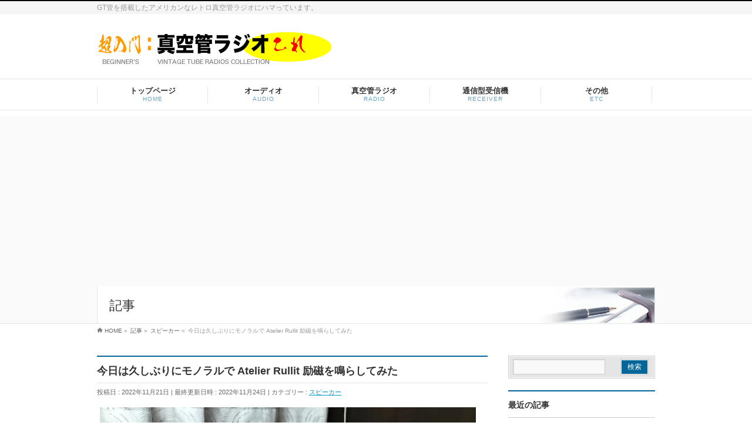

--- FILE ---
content_type: text/html; charset=UTF-8
request_url: https://radio.erx.jp/%E4%BB%8A%E6%97%A5%E3%81%AF%E4%B9%85%E3%81%97%E3%81%B6%E3%82%8A%E3%81%AB%E3%83%A2%E3%83%8E%E3%83%A9%E3%83%AB%E3%81%A7-atelier-rullit-%E5%8A%B1%E7%A3%81%E3%82%92%E9%B3%B4%E3%82%89%E3%81%97%E3%81%A6/
body_size: 76987
content:
<!DOCTYPE html>
<!--[if IE]>
<meta http-equiv="X-UA-Compatible" content="IE=Edge">
<![endif]-->
<html xmlns:fb="http://ogp.me/ns/fb#" lang="ja">
<head>
<meta charset="UTF-8" />
<title>今日は久しぶりにモノラルで Atelier Rullit 励磁を鳴らしてみた | 超入門：真空管ラジオこれ</title>
<link rel="start" href="https://radio.erx.jp" title="HOME" />

<meta id="viewport" name="viewport" content="width=device-width, initial-scale=1">
<meta name='robots' content='max-image-preview:large' />
<link rel='dns-prefetch' href='//html5shiv.googlecode.com' />
<link rel='dns-prefetch' href='//stats.wp.com' />
<link rel='dns-prefetch' href='//maxcdn.bootstrapcdn.com' />
<link rel='dns-prefetch' href='//fonts.googleapis.com' />
<link rel='preconnect' href='//c0.wp.com' />
<link rel='preconnect' href='//i0.wp.com' />
<link rel="alternate" type="application/rss+xml" title="超入門：真空管ラジオこれ &raquo; フィード" href="https://radio.erx.jp/feed/" />
<link rel="alternate" type="application/rss+xml" title="超入門：真空管ラジオこれ &raquo; コメントフィード" href="https://radio.erx.jp/comments/feed/" />
<link rel="alternate" type="application/rss+xml" title="超入門：真空管ラジオこれ &raquo; 今日は久しぶりにモノラルで Atelier Rullit 励磁を鳴らしてみた のコメントのフィード" href="https://radio.erx.jp/%e4%bb%8a%e6%97%a5%e3%81%af%e4%b9%85%e3%81%97%e3%81%b6%e3%82%8a%e3%81%ab%e3%83%a2%e3%83%8e%e3%83%a9%e3%83%ab%e3%81%a7-atelier-rullit-%e5%8a%b1%e7%a3%81%e3%82%92%e9%b3%b4%e3%82%89%e3%81%97%e3%81%a6/feed/" />
<link rel="alternate" title="oEmbed (JSON)" type="application/json+oembed" href="https://radio.erx.jp/wp-json/oembed/1.0/embed?url=https%3A%2F%2Fradio.erx.jp%2F%25e4%25bb%258a%25e6%2597%25a5%25e3%2581%25af%25e4%25b9%2585%25e3%2581%2597%25e3%2581%25b6%25e3%2582%258a%25e3%2581%25ab%25e3%2583%25a2%25e3%2583%258e%25e3%2583%25a9%25e3%2583%25ab%25e3%2581%25a7-atelier-rullit-%25e5%258a%25b1%25e7%25a3%2581%25e3%2582%2592%25e9%25b3%25b4%25e3%2582%2589%25e3%2581%2597%25e3%2581%25a6%2F" />
<link rel="alternate" title="oEmbed (XML)" type="text/xml+oembed" href="https://radio.erx.jp/wp-json/oembed/1.0/embed?url=https%3A%2F%2Fradio.erx.jp%2F%25e4%25bb%258a%25e6%2597%25a5%25e3%2581%25af%25e4%25b9%2585%25e3%2581%2597%25e3%2581%25b6%25e3%2582%258a%25e3%2581%25ab%25e3%2583%25a2%25e3%2583%258e%25e3%2583%25a9%25e3%2583%25ab%25e3%2581%25a7-atelier-rullit-%25e5%258a%25b1%25e7%25a3%2581%25e3%2582%2592%25e9%25b3%25b4%25e3%2582%2589%25e3%2581%2597%25e3%2581%25a6%2F&#038;format=xml" />
<meta name="description" content="今日は久しぶりにモノラルで Atelier Rullit 励磁を鳴らしてみた。って言っても、バランスを最大右にしただけだけど。初めは違和感もあったが、直ぐに慣れて…以前のモノラル派時代の感覚が戻り、なんか懐かしい感じがする。まとめステレオに慣れた耳だと今更モノラルは無理かなって思ってたけど…モノラルにはモノラルの良さがあって…全然イケてます！ってか、最高です。それでは、また〜♡" />
<style type="text/css">.keyColorBG,.keyColorBGh:hover{background-color: #006699;}.keyColorCl,.keyColorClh:hover{color: #006699;}.keyColorBd,.keyColorBdh:hover{border-color: #006699;}</style>
<style id='wp-img-auto-sizes-contain-inline-css' type='text/css'>
img:is([sizes=auto i],[sizes^="auto," i]){contain-intrinsic-size:3000px 1500px}
/*# sourceURL=wp-img-auto-sizes-contain-inline-css */
</style>
<style id='wp-emoji-styles-inline-css' type='text/css'>

	img.wp-smiley, img.emoji {
		display: inline !important;
		border: none !important;
		box-shadow: none !important;
		height: 1em !important;
		width: 1em !important;
		margin: 0 0.07em !important;
		vertical-align: -0.1em !important;
		background: none !important;
		padding: 0 !important;
	}
/*# sourceURL=wp-emoji-styles-inline-css */
</style>
<style id='wp-block-library-inline-css' type='text/css'>
:root{--wp-block-synced-color:#7a00df;--wp-block-synced-color--rgb:122,0,223;--wp-bound-block-color:var(--wp-block-synced-color);--wp-editor-canvas-background:#ddd;--wp-admin-theme-color:#007cba;--wp-admin-theme-color--rgb:0,124,186;--wp-admin-theme-color-darker-10:#006ba1;--wp-admin-theme-color-darker-10--rgb:0,107,160.5;--wp-admin-theme-color-darker-20:#005a87;--wp-admin-theme-color-darker-20--rgb:0,90,135;--wp-admin-border-width-focus:2px}@media (min-resolution:192dpi){:root{--wp-admin-border-width-focus:1.5px}}.wp-element-button{cursor:pointer}:root .has-very-light-gray-background-color{background-color:#eee}:root .has-very-dark-gray-background-color{background-color:#313131}:root .has-very-light-gray-color{color:#eee}:root .has-very-dark-gray-color{color:#313131}:root .has-vivid-green-cyan-to-vivid-cyan-blue-gradient-background{background:linear-gradient(135deg,#00d084,#0693e3)}:root .has-purple-crush-gradient-background{background:linear-gradient(135deg,#34e2e4,#4721fb 50%,#ab1dfe)}:root .has-hazy-dawn-gradient-background{background:linear-gradient(135deg,#faaca8,#dad0ec)}:root .has-subdued-olive-gradient-background{background:linear-gradient(135deg,#fafae1,#67a671)}:root .has-atomic-cream-gradient-background{background:linear-gradient(135deg,#fdd79a,#004a59)}:root .has-nightshade-gradient-background{background:linear-gradient(135deg,#330968,#31cdcf)}:root .has-midnight-gradient-background{background:linear-gradient(135deg,#020381,#2874fc)}:root{--wp--preset--font-size--normal:16px;--wp--preset--font-size--huge:42px}.has-regular-font-size{font-size:1em}.has-larger-font-size{font-size:2.625em}.has-normal-font-size{font-size:var(--wp--preset--font-size--normal)}.has-huge-font-size{font-size:var(--wp--preset--font-size--huge)}.has-text-align-center{text-align:center}.has-text-align-left{text-align:left}.has-text-align-right{text-align:right}.has-fit-text{white-space:nowrap!important}#end-resizable-editor-section{display:none}.aligncenter{clear:both}.items-justified-left{justify-content:flex-start}.items-justified-center{justify-content:center}.items-justified-right{justify-content:flex-end}.items-justified-space-between{justify-content:space-between}.screen-reader-text{border:0;clip-path:inset(50%);height:1px;margin:-1px;overflow:hidden;padding:0;position:absolute;width:1px;word-wrap:normal!important}.screen-reader-text:focus{background-color:#ddd;clip-path:none;color:#444;display:block;font-size:1em;height:auto;left:5px;line-height:normal;padding:15px 23px 14px;text-decoration:none;top:5px;width:auto;z-index:100000}html :where(.has-border-color){border-style:solid}html :where([style*=border-top-color]){border-top-style:solid}html :where([style*=border-right-color]){border-right-style:solid}html :where([style*=border-bottom-color]){border-bottom-style:solid}html :where([style*=border-left-color]){border-left-style:solid}html :where([style*=border-width]){border-style:solid}html :where([style*=border-top-width]){border-top-style:solid}html :where([style*=border-right-width]){border-right-style:solid}html :where([style*=border-bottom-width]){border-bottom-style:solid}html :where([style*=border-left-width]){border-left-style:solid}html :where(img[class*=wp-image-]){height:auto;max-width:100%}:where(figure){margin:0 0 1em}html :where(.is-position-sticky){--wp-admin--admin-bar--position-offset:var(--wp-admin--admin-bar--height,0px)}@media screen and (max-width:600px){html :where(.is-position-sticky){--wp-admin--admin-bar--position-offset:0px}}

/*# sourceURL=wp-block-library-inline-css */
</style><style id='global-styles-inline-css' type='text/css'>
:root{--wp--preset--aspect-ratio--square: 1;--wp--preset--aspect-ratio--4-3: 4/3;--wp--preset--aspect-ratio--3-4: 3/4;--wp--preset--aspect-ratio--3-2: 3/2;--wp--preset--aspect-ratio--2-3: 2/3;--wp--preset--aspect-ratio--16-9: 16/9;--wp--preset--aspect-ratio--9-16: 9/16;--wp--preset--color--black: #000000;--wp--preset--color--cyan-bluish-gray: #abb8c3;--wp--preset--color--white: #ffffff;--wp--preset--color--pale-pink: #f78da7;--wp--preset--color--vivid-red: #cf2e2e;--wp--preset--color--luminous-vivid-orange: #ff6900;--wp--preset--color--luminous-vivid-amber: #fcb900;--wp--preset--color--light-green-cyan: #7bdcb5;--wp--preset--color--vivid-green-cyan: #00d084;--wp--preset--color--pale-cyan-blue: #8ed1fc;--wp--preset--color--vivid-cyan-blue: #0693e3;--wp--preset--color--vivid-purple: #9b51e0;--wp--preset--gradient--vivid-cyan-blue-to-vivid-purple: linear-gradient(135deg,rgb(6,147,227) 0%,rgb(155,81,224) 100%);--wp--preset--gradient--light-green-cyan-to-vivid-green-cyan: linear-gradient(135deg,rgb(122,220,180) 0%,rgb(0,208,130) 100%);--wp--preset--gradient--luminous-vivid-amber-to-luminous-vivid-orange: linear-gradient(135deg,rgb(252,185,0) 0%,rgb(255,105,0) 100%);--wp--preset--gradient--luminous-vivid-orange-to-vivid-red: linear-gradient(135deg,rgb(255,105,0) 0%,rgb(207,46,46) 100%);--wp--preset--gradient--very-light-gray-to-cyan-bluish-gray: linear-gradient(135deg,rgb(238,238,238) 0%,rgb(169,184,195) 100%);--wp--preset--gradient--cool-to-warm-spectrum: linear-gradient(135deg,rgb(74,234,220) 0%,rgb(151,120,209) 20%,rgb(207,42,186) 40%,rgb(238,44,130) 60%,rgb(251,105,98) 80%,rgb(254,248,76) 100%);--wp--preset--gradient--blush-light-purple: linear-gradient(135deg,rgb(255,206,236) 0%,rgb(152,150,240) 100%);--wp--preset--gradient--blush-bordeaux: linear-gradient(135deg,rgb(254,205,165) 0%,rgb(254,45,45) 50%,rgb(107,0,62) 100%);--wp--preset--gradient--luminous-dusk: linear-gradient(135deg,rgb(255,203,112) 0%,rgb(199,81,192) 50%,rgb(65,88,208) 100%);--wp--preset--gradient--pale-ocean: linear-gradient(135deg,rgb(255,245,203) 0%,rgb(182,227,212) 50%,rgb(51,167,181) 100%);--wp--preset--gradient--electric-grass: linear-gradient(135deg,rgb(202,248,128) 0%,rgb(113,206,126) 100%);--wp--preset--gradient--midnight: linear-gradient(135deg,rgb(2,3,129) 0%,rgb(40,116,252) 100%);--wp--preset--font-size--small: 13px;--wp--preset--font-size--medium: 20px;--wp--preset--font-size--large: 36px;--wp--preset--font-size--x-large: 42px;--wp--preset--spacing--20: 0.44rem;--wp--preset--spacing--30: 0.67rem;--wp--preset--spacing--40: 1rem;--wp--preset--spacing--50: 1.5rem;--wp--preset--spacing--60: 2.25rem;--wp--preset--spacing--70: 3.38rem;--wp--preset--spacing--80: 5.06rem;--wp--preset--shadow--natural: 6px 6px 9px rgba(0, 0, 0, 0.2);--wp--preset--shadow--deep: 12px 12px 50px rgba(0, 0, 0, 0.4);--wp--preset--shadow--sharp: 6px 6px 0px rgba(0, 0, 0, 0.2);--wp--preset--shadow--outlined: 6px 6px 0px -3px rgb(255, 255, 255), 6px 6px rgb(0, 0, 0);--wp--preset--shadow--crisp: 6px 6px 0px rgb(0, 0, 0);}:where(.is-layout-flex){gap: 0.5em;}:where(.is-layout-grid){gap: 0.5em;}body .is-layout-flex{display: flex;}.is-layout-flex{flex-wrap: wrap;align-items: center;}.is-layout-flex > :is(*, div){margin: 0;}body .is-layout-grid{display: grid;}.is-layout-grid > :is(*, div){margin: 0;}:where(.wp-block-columns.is-layout-flex){gap: 2em;}:where(.wp-block-columns.is-layout-grid){gap: 2em;}:where(.wp-block-post-template.is-layout-flex){gap: 1.25em;}:where(.wp-block-post-template.is-layout-grid){gap: 1.25em;}.has-black-color{color: var(--wp--preset--color--black) !important;}.has-cyan-bluish-gray-color{color: var(--wp--preset--color--cyan-bluish-gray) !important;}.has-white-color{color: var(--wp--preset--color--white) !important;}.has-pale-pink-color{color: var(--wp--preset--color--pale-pink) !important;}.has-vivid-red-color{color: var(--wp--preset--color--vivid-red) !important;}.has-luminous-vivid-orange-color{color: var(--wp--preset--color--luminous-vivid-orange) !important;}.has-luminous-vivid-amber-color{color: var(--wp--preset--color--luminous-vivid-amber) !important;}.has-light-green-cyan-color{color: var(--wp--preset--color--light-green-cyan) !important;}.has-vivid-green-cyan-color{color: var(--wp--preset--color--vivid-green-cyan) !important;}.has-pale-cyan-blue-color{color: var(--wp--preset--color--pale-cyan-blue) !important;}.has-vivid-cyan-blue-color{color: var(--wp--preset--color--vivid-cyan-blue) !important;}.has-vivid-purple-color{color: var(--wp--preset--color--vivid-purple) !important;}.has-black-background-color{background-color: var(--wp--preset--color--black) !important;}.has-cyan-bluish-gray-background-color{background-color: var(--wp--preset--color--cyan-bluish-gray) !important;}.has-white-background-color{background-color: var(--wp--preset--color--white) !important;}.has-pale-pink-background-color{background-color: var(--wp--preset--color--pale-pink) !important;}.has-vivid-red-background-color{background-color: var(--wp--preset--color--vivid-red) !important;}.has-luminous-vivid-orange-background-color{background-color: var(--wp--preset--color--luminous-vivid-orange) !important;}.has-luminous-vivid-amber-background-color{background-color: var(--wp--preset--color--luminous-vivid-amber) !important;}.has-light-green-cyan-background-color{background-color: var(--wp--preset--color--light-green-cyan) !important;}.has-vivid-green-cyan-background-color{background-color: var(--wp--preset--color--vivid-green-cyan) !important;}.has-pale-cyan-blue-background-color{background-color: var(--wp--preset--color--pale-cyan-blue) !important;}.has-vivid-cyan-blue-background-color{background-color: var(--wp--preset--color--vivid-cyan-blue) !important;}.has-vivid-purple-background-color{background-color: var(--wp--preset--color--vivid-purple) !important;}.has-black-border-color{border-color: var(--wp--preset--color--black) !important;}.has-cyan-bluish-gray-border-color{border-color: var(--wp--preset--color--cyan-bluish-gray) !important;}.has-white-border-color{border-color: var(--wp--preset--color--white) !important;}.has-pale-pink-border-color{border-color: var(--wp--preset--color--pale-pink) !important;}.has-vivid-red-border-color{border-color: var(--wp--preset--color--vivid-red) !important;}.has-luminous-vivid-orange-border-color{border-color: var(--wp--preset--color--luminous-vivid-orange) !important;}.has-luminous-vivid-amber-border-color{border-color: var(--wp--preset--color--luminous-vivid-amber) !important;}.has-light-green-cyan-border-color{border-color: var(--wp--preset--color--light-green-cyan) !important;}.has-vivid-green-cyan-border-color{border-color: var(--wp--preset--color--vivid-green-cyan) !important;}.has-pale-cyan-blue-border-color{border-color: var(--wp--preset--color--pale-cyan-blue) !important;}.has-vivid-cyan-blue-border-color{border-color: var(--wp--preset--color--vivid-cyan-blue) !important;}.has-vivid-purple-border-color{border-color: var(--wp--preset--color--vivid-purple) !important;}.has-vivid-cyan-blue-to-vivid-purple-gradient-background{background: var(--wp--preset--gradient--vivid-cyan-blue-to-vivid-purple) !important;}.has-light-green-cyan-to-vivid-green-cyan-gradient-background{background: var(--wp--preset--gradient--light-green-cyan-to-vivid-green-cyan) !important;}.has-luminous-vivid-amber-to-luminous-vivid-orange-gradient-background{background: var(--wp--preset--gradient--luminous-vivid-amber-to-luminous-vivid-orange) !important;}.has-luminous-vivid-orange-to-vivid-red-gradient-background{background: var(--wp--preset--gradient--luminous-vivid-orange-to-vivid-red) !important;}.has-very-light-gray-to-cyan-bluish-gray-gradient-background{background: var(--wp--preset--gradient--very-light-gray-to-cyan-bluish-gray) !important;}.has-cool-to-warm-spectrum-gradient-background{background: var(--wp--preset--gradient--cool-to-warm-spectrum) !important;}.has-blush-light-purple-gradient-background{background: var(--wp--preset--gradient--blush-light-purple) !important;}.has-blush-bordeaux-gradient-background{background: var(--wp--preset--gradient--blush-bordeaux) !important;}.has-luminous-dusk-gradient-background{background: var(--wp--preset--gradient--luminous-dusk) !important;}.has-pale-ocean-gradient-background{background: var(--wp--preset--gradient--pale-ocean) !important;}.has-electric-grass-gradient-background{background: var(--wp--preset--gradient--electric-grass) !important;}.has-midnight-gradient-background{background: var(--wp--preset--gradient--midnight) !important;}.has-small-font-size{font-size: var(--wp--preset--font-size--small) !important;}.has-medium-font-size{font-size: var(--wp--preset--font-size--medium) !important;}.has-large-font-size{font-size: var(--wp--preset--font-size--large) !important;}.has-x-large-font-size{font-size: var(--wp--preset--font-size--x-large) !important;}
/*# sourceURL=global-styles-inline-css */
</style>

<style id='classic-theme-styles-inline-css' type='text/css'>
/*! This file is auto-generated */
.wp-block-button__link{color:#fff;background-color:#32373c;border-radius:9999px;box-shadow:none;text-decoration:none;padding:calc(.667em + 2px) calc(1.333em + 2px);font-size:1.125em}.wp-block-file__button{background:#32373c;color:#fff;text-decoration:none}
/*# sourceURL=/wp-includes/css/classic-themes.min.css */
</style>
<link rel='stylesheet' id='Biz_Vektor_common_style-css' href='https://radio.erx.jp/wp-content/themes/biz-vektor/css/bizvektor_common_min.css?ver=1.8.20' type='text/css' media='all' />
<link rel='stylesheet' id='biz-vektor-grid-unit-css' href='https://radio.erx.jp/wp-content/plugins/biz-vektor-grid-unit/inc/style.min.css?ver=1.6.7' type='text/css' media='all' />
<link rel='stylesheet' id='contact-form-7-css' href='https://radio.erx.jp/wp-content/plugins/contact-form-7/includes/css/styles.css?ver=6.1.4' type='text/css' media='all' />
<link rel='stylesheet' id='Biz_Vektor_Design_style-css' href='https://radio.erx.jp/wp-content/plugins/biz-vektor-refined/css/refined.min.css?ver=1.0.1' type='text/css' media='all' />
<link rel='stylesheet' id='Biz_Vektor_plugin_sns_style-css' href='https://radio.erx.jp/wp-content/themes/biz-vektor/plugins/sns/style_bizvektor_sns.css?ver=6.9' type='text/css' media='all' />
<link rel='stylesheet' id='Biz_Vektor_add_font_awesome-css' href='//maxcdn.bootstrapcdn.com/font-awesome/4.3.0/css/font-awesome.min.css?ver=6.9' type='text/css' media='all' />
<link rel='stylesheet' id='Biz_Vektor_add_web_fonts-css' href='//fonts.googleapis.com/css?family=Droid+Sans%3A700%7CLato%3A900%7CAnton&#038;ver=6.9' type='text/css' media='all' />
<link rel='stylesheet' id='enlighterjs-css' href='https://radio.erx.jp/wp-content/plugins/enlighter/cache/X5_enlighterjs.min.css?ver=0A0B0C' type='text/css' media='all' />
<script type="text/javascript" src="//html5shiv.googlecode.com/svn/trunk/html5.js" id="html5shiv-js"></script>
<link rel="https://api.w.org/" href="https://radio.erx.jp/wp-json/" /><link rel="alternate" title="JSON" type="application/json" href="https://radio.erx.jp/wp-json/wp/v2/posts/21225" /><link rel="EditURI" type="application/rsd+xml" title="RSD" href="https://radio.erx.jp/xmlrpc.php?rsd" />
<link rel="canonical" href="https://radio.erx.jp/%e4%bb%8a%e6%97%a5%e3%81%af%e4%b9%85%e3%81%97%e3%81%b6%e3%82%8a%e3%81%ab%e3%83%a2%e3%83%8e%e3%83%a9%e3%83%ab%e3%81%a7-atelier-rullit-%e5%8a%b1%e7%a3%81%e3%82%92%e9%b3%b4%e3%82%89%e3%81%97%e3%81%a6/" />
<link rel='shortlink' href='https://wp.me/p65ynE-5wl' />
	<style>img#wpstats{display:none}</style>
		<!-- [ BizVektor OGP ] -->
<meta property="og:site_name" content="超入門：真空管ラジオこれ" />
<meta property="og:url" content="https://radio.erx.jp/%e4%bb%8a%e6%97%a5%e3%81%af%e4%b9%85%e3%81%97%e3%81%b6%e3%82%8a%e3%81%ab%e3%83%a2%e3%83%8e%e3%83%a9%e3%83%ab%e3%81%a7-atelier-rullit-%e5%8a%b1%e7%a3%81%e3%82%92%e9%b3%b4%e3%82%89%e3%81%97%e3%81%a6/" />
<meta property="fb:app_id" content="" />
<meta property="og:type" content="article" />
<meta property="og:image" content="https://i0.wp.com/radio.erx.jp/wp-content/uploads/sites/5/2022/11/IMG_1301.jpeg?fit=640%2C480&ssl=1" />
<meta property="og:title" content="今日は久しぶりにモノラルで Atelier Rullit 励磁を鳴らしてみた | 超入門：真空管ラジオこれ" />
<meta property="og:description" content="  今日は久しぶりにモノラルで Atelier Rullit 励磁を鳴らしてみた。  って言っても、バランスを最大右にしただけだけど。  初めは違和感もあったが、直ぐに慣れて…  以前のモノラル派時代の感覚が戻り、なんか懐かしい感じがする。 まとめ ステレオに慣れた耳だと今更モノラルは無理かなって思ってたけど…  モノラルにはモノラルの良さがあって…  全然イケてます！  ってか、最高です。  それでは、また〜♡" />
<!-- [ /BizVektor OGP ] -->
<meta name="twitter:card" content="summary" />
<meta name="twitter:site" content="@erxapps" />
<!-- twitter card -->
<meta name="twitter:card" content="summary_large_image">
<meta name="twitter:description" content="">
<meta name="twitter:title" content="今日は久しぶりにモノラルで Atelier Rullit 励磁を鳴らしてみた | 超入門：真空管ラジオこれ">
<meta name="twitter:url" content="https://radio.erx.jp/%e4%bb%8a%e6%97%a5%e3%81%af%e4%b9%85%e3%81%97%e3%81%b6%e3%82%8a%e3%81%ab%e3%83%a2%e3%83%8e%e3%83%a9%e3%83%ab%e3%81%a7-atelier-rullit-%e5%8a%b1%e7%a3%81%e3%82%92%e9%b3%b4%e3%82%89%e3%81%97%e3%81%a6/">
<meta name="twitter:image" content="https://i0.wp.com/radio.erx.jp/wp-content/uploads/sites/5/2022/11/IMG_1301.jpeg?fit=640%2C480&#038;ssl=1">
<meta name="twitter:domain" content="radio.erx.jp">
<meta name="twitter:site" content="@erxjun">
<!-- /twitter card -->
<!--[if lte IE 8]>
<link rel="stylesheet" type="text/css" media="all" href="https://radio.erx.jp/wp-content/plugins/biz-vektor-refined/css/refined_old_ie.min.css" />
<![endif]-->
<link rel="pingback" href="https://radio.erx.jp/xmlrpc.php" />
<!-- Google tag (gtag.js) -->
<script async src="https://www.googletagmanager.com/gtag/js?id=G-SNQWS6M572"></script>
<script>
  window.dataLayer = window.dataLayer || [];
  function gtag(){dataLayer.push(arguments);}
  gtag('js', new Date());

  gtag('config', 'G-SNQWS6M572');
</script>

<script async src="//pagead2.googlesyndication.com/pagead/js/adsbygoogle.js"></script>
<script>
     (adsbygoogle = window.adsbygoogle || []).push({
          google_ad_client: "ca-pub-5664714231811824",
          enable_page_level_ads: true
     });
</script><style type="text/css">
@media (min-width: 660px) {
#pageTitBnr #pageTitInner { background: url('https://radio.erx.jp/wp-content/plugins/biz-vektor-refined/images/pageTitBnr_bg_pen01.jpg') right 50% no-repeat #fff; }
}
</style>
<!--[if lte IE 8]>
<style type="text/css">
#gMenu .menu li > a:hover,
#gMenu .menu li.current_page_item > a,
#gMenu .menu li.current-menu-item > a { background-color:; }
#gMenu .menu li:hover,
#gMenu .menu li a:hover,
#gMenu .menu li.current-menu-item,
#gMenu .menu li.current-menu-ancestor
#gMenu .menu li.current_page_item,
#gMenu .menu li.current_page_ancestor,
#gMenu .menu li.current-page-ancestor { background-color:; }
#pageTitBnr #pageTitInner { background: url('https://radio.erx.jp/wp-content/plugins/biz-vektor-refined/images/pageTitBnr_bg_pen01.jpg') right bottom no-repeat #fff; }
</style>
<![endif]-->
	<style type="text/css">
/*-------------------------------------------*/
/*	menu divide
/*-------------------------------------------*/
@media (min-width: 970px) {
#gMenu .menu > li { width:189px; text-align:center; }
#gMenu .menu > li.current_menu_item,
#gMenu .menu > li.current-menu-item,
#gMenu .menu > li.current-menu-ancestor,
#gMenu .menu > li.current_page_item,
#gMenu .menu > li.current_page_ancestor,
#gMenu .menu > li.current-page-ancestor { width:193px; }
}
</style>
<!--[if lte IE 8]>
<style type="text/css">
#gMenu .menu li { width:189px; text-align:center; }
#gMenu .menu li.current_page_item,
#gMenu .menu li.current_page_ancestor { width:193px; }
</style>
<![endif]-->
<style type="text/css">
/*-------------------------------------------*/
/*	font
/*-------------------------------------------*/
h1,h2,h3,h4,h4,h5,h6,#header #site-title,#pageTitBnr #pageTitInner #pageTit,#content .leadTxt,#sideTower .localHead {font-family: "ヒラギノ角ゴ Pro W3","Hiragino Kaku Gothic Pro","メイリオ",Meiryo,Osaka,"ＭＳ Ｐゴシック","MS PGothic",sans-serif; }
#pageTitBnr #pageTitInner #pageTit { font-weight:lighter; }
#gMenu .menu li a strong {font-family: "ヒラギノ角ゴ Pro W3","Hiragino Kaku Gothic Pro","メイリオ",Meiryo,Osaka,"ＭＳ Ｐゴシック","MS PGothic",sans-serif; }
</style>
<link rel="stylesheet" href="https://radio.erx.jp/wp-content/themes/biz-vektor/style.css" type="text/css" media="all" />
<style type="text/css">
@media (min-width: 970px) {
#main #container #content { width:665px; }
#main #container #sideTower { width:250px; }
}</style>
	<script type="text/javascript">
  var _gaq = _gaq || [];
  _gaq.push(['_setAccount', 'UA-66342847-1']);
  _gaq.push(['_trackPageview']);
    (function() {
	var ga = document.createElement('script'); ga.type = 'text/javascript'; ga.async = true;
	ga.src = ('https:' == document.location.protocol ? 'https://ssl' : 'http://www') + '.google-analytics.com/ga.js';
	var s = document.getElementsByTagName('script')[0]; s.parentNode.insertBefore(ga, s);
  })();
</script>
</head>

<body class="wp-singular post-template-default single single-post postid-21225 single-format-standard wp-theme-biz-vektor two-column right-sidebar">


<div id="fb-root"></div>

<div id="wrap">

<!--[if lte IE 8]>
<div id="eradi_ie_box">
<div class="alert_title">ご利用の <span style="font-weight: bold;">Internet Exproler</span> は古すぎます。</div>
<p>あなたがご利用の Internet Explorer はすでにサポートが終了しているため、正しい表示・動作を保証しておりません。<br />
古い Internet Exproler はセキュリティーの観点からも、<a href="https://www.microsoft.com/ja-jp/windows/lifecycle/iesupport/" target="_blank" >新しいブラウザに移行する事が強く推奨されています。</a><br />
<a href="http://windows.microsoft.com/ja-jp/internet-explorer/" target="_blank" >最新のInternet Exproler</a> や <a href="https://www.microsoft.com/ja-jp/windows/microsoft-edge" target="_blank" >Edge</a> を利用するか、<a href="https://www.google.co.jp/chrome/browser/index.html" target="_blank">Chrome</a> や <a href="https://www.mozilla.org/ja/firefox/new/" target="_blank">Firefox</a> など、より早くて快適なブラウザをご利用ください。</p>
</div>
<![endif]-->

<!-- [ #headerTop ] -->
<div id="headerTop">
<div class="innerBox">
<div id="site-description">GT管を搭載したアメリカンなレトロ真空管ラジオにハマっています。</div>
</div>
</div><!-- [ /#headerTop ] -->

<!-- [ #header ] -->
<div id="header">
<div id="headerInner" class="innerBox">
<!-- [ #headLogo ] -->
<div id="site-title">
<a href="https://radio.erx.jp/" title="超入門：真空管ラジオこれ" rel="home">
<img src="//radio.erx.jp/wp-content/uploads/sites/5/2017/04/title_up.png" alt="超入門：真空管ラジオこれ" /></a>
</div>
<!-- [ /#headLogo ] -->

<!-- [ #headContact ] -->
<!-- [ /#headContact ] -->

</div>
<!-- #headerInner -->
</div>
<!-- [ /#header ] -->


<!-- [ #gMenu ] -->
<div id="gMenu" class="itemClose">
<div id="gMenuInner" class="innerBox">
<h3 class="assistive-text" onclick="showHide('gMenu');"><span>MENU</span></h3>
<div class="skip-link screen-reader-text">
	<a href="#content" title="メニューを飛ばす">メニューを飛ばす</a>
</div>
<div class="menu-navi-container"><ul id="menu-navi" class="menu"><li id="menu-item-14582" class="menu-item menu-item-type-post_type menu-item-object-page menu-item-home"><a href="https://radio.erx.jp/"><strong>トップページ</strong><span>HOME</span></a></li>
<li id="menu-item-14560" class="menu-item menu-item-type-taxonomy menu-item-object-category current-post-ancestor current-menu-parent current-post-parent menu-item-has-children"><a href="https://radio.erx.jp/category/%e3%82%b9%e3%83%94%e3%83%bc%e3%82%ab%e3%83%bc/"><strong>オーディオ</strong><span>AUDIO</span></a>
<ul class="sub-menu">
	<li id="menu-item-14583" class="menu-item menu-item-type-taxonomy menu-item-object-category current-post-ancestor current-menu-parent current-post-parent"><a href="https://radio.erx.jp/category/%e3%82%b9%e3%83%94%e3%83%bc%e3%82%ab%e3%83%bc/">スピーカー</a></li>
	<li id="menu-item-14561" class="menu-item menu-item-type-taxonomy menu-item-object-category"><a href="https://radio.erx.jp/category/%e7%9c%9f%e7%a9%ba%e7%ae%a1%e3%82%a2%e3%83%b3%e3%83%97/">真空管アンプ</a></li>
	<li id="menu-item-14577" class="menu-item menu-item-type-taxonomy menu-item-object-category"><a href="https://radio.erx.jp/category/fm%e3%83%81%e3%83%a5%e3%83%bc%e3%83%8a%e3%83%bc/">FMチューナー</a></li>
	<li id="menu-item-14562" class="menu-item menu-item-type-taxonomy menu-item-object-category"><a href="https://radio.erx.jp/category/%e7%9c%9f%e7%a9%ba%e7%ae%a1%e8%a9%a6%e9%a8%93%e6%a9%9f/">真空管試験機</a></li>
</ul>
</li>
<li id="menu-item-14579" class="menu-item menu-item-type-taxonomy menu-item-object-category menu-item-has-children"><a href="https://radio.erx.jp/category/siemens-super-d7/"><strong>真空管ラジオ</strong><span>RADIO</span></a>
<ul class="sub-menu">
	<li id="menu-item-18877" class="menu-item menu-item-type-taxonomy menu-item-object-category"><a href="https://radio.erx.jp/category/gonset-g-66b/">Gonset G-66B</a></li>
	<li id="menu-item-18627" class="menu-item menu-item-type-taxonomy menu-item-object-category"><a href="https://radio.erx.jp/category/morrow-cm-1/">Morrow CM-1</a></li>
	<li id="menu-item-14568" class="menu-item menu-item-type-taxonomy menu-item-object-category"><a href="https://radio.erx.jp/category/siemens-super-d7/">SIEMENS Super-D7</a></li>
	<li id="menu-item-14567" class="menu-item menu-item-type-taxonomy menu-item-object-category"><a href="https://radio.erx.jp/category/saba-freudenstadt-8/">SABA Freudenstadt-8</a></li>
	<li id="menu-item-14569" class="menu-item menu-item-type-taxonomy menu-item-object-category"><a href="https://radio.erx.jp/category/simonetta/">Simonetta</a></li>
	<li id="menu-item-14565" class="menu-item menu-item-type-taxonomy menu-item-object-category"><a href="https://radio.erx.jp/category/loewe-opta-179w/">LOEWE OPTA 179W</a></li>
	<li id="menu-item-14563" class="menu-item menu-item-type-taxonomy menu-item-object-category"><a href="https://radio.erx.jp/category/concertone-rm-5/">Concertone RM-5</a></li>
	<li id="menu-item-14571" class="menu-item menu-item-type-taxonomy menu-item-object-category"><a href="https://radio.erx.jp/category/westinghouse-h-130/">WestingHouse H-130</a></li>
	<li id="menu-item-14564" class="menu-item menu-item-type-taxonomy menu-item-object-category"><a href="https://radio.erx.jp/category/ge-model-202/">GE Model-202</a></li>
	<li id="menu-item-14566" class="menu-item menu-item-type-taxonomy menu-item-object-category"><a href="https://radio.erx.jp/category/radiola-500/">Radiola-500</a></li>
	<li id="menu-item-14570" class="menu-item menu-item-type-taxonomy menu-item-object-category"><a href="https://radio.erx.jp/category/sonora-rqu-222/">Sonora RQU-222</a></li>
</ul>
</li>
<li id="menu-item-14580" class="menu-item menu-item-type-taxonomy menu-item-object-category menu-item-has-children"><a href="https://radio.erx.jp/category/collins-75s-1/"><strong>通信型受信機</strong><span>RECEIVER</span></a>
<ul class="sub-menu">
	<li id="menu-item-25802" class="menu-item menu-item-type-taxonomy menu-item-object-category"><a href="https://radio.erx.jp/category/palstar-r30cc/">PALSTAR R30cc</a></li>
	<li id="menu-item-21029" class="menu-item menu-item-type-taxonomy menu-item-object-category"><a href="https://radio.erx.jp/category/icom-ic-r6/">ICOM IC-R6</a></li>
	<li id="menu-item-19565" class="menu-item menu-item-type-taxonomy menu-item-object-category"><a href="https://radio.erx.jp/category/aor-ar8600-mark2/">AOR AR8600 Mark2</a></li>
	<li id="menu-item-19124" class="menu-item menu-item-type-taxonomy menu-item-object-category"><a href="https://radio.erx.jp/category/collins-tcs-11/">Collins TCS-11</a></li>
	<li id="menu-item-17958" class="menu-item menu-item-type-taxonomy menu-item-object-category"><a href="https://radio.erx.jp/category/collins-r-390a/">Collins R-390A</a></li>
	<li id="menu-item-18338" class="menu-item menu-item-type-taxonomy menu-item-object-category"><a href="https://radio.erx.jp/category/drake-spr-4/">Drake SPR-4</a></li>
	<li id="menu-item-14572" class="menu-item menu-item-type-taxonomy menu-item-object-category"><a href="https://radio.erx.jp/category/collins-75s-1/">Collins 75S-1</a></li>
	<li id="menu-item-14575" class="menu-item menu-item-type-taxonomy menu-item-object-category"><a href="https://radio.erx.jp/category/trio-jr-599/">TRIO JR-599</a></li>
	<li id="menu-item-14573" class="menu-item menu-item-type-taxonomy menu-item-object-category"><a href="https://radio.erx.jp/category/hallicrafters-s-41g/">Hallicrafters S-41G</a></li>
	<li id="menu-item-14574" class="menu-item menu-item-type-taxonomy menu-item-object-category"><a href="https://radio.erx.jp/category/jrc-nrd-515/">JRC NRD-515</a></li>
</ul>
</li>
<li id="menu-item-14581" class="menu-item menu-item-type-taxonomy menu-item-object-category menu-item-has-children"><a href="https://radio.erx.jp/category/%e6%97%a5%e8%a8%98/"><strong>その他</strong><span>ETC</span></a>
<ul class="sub-menu">
	<li id="menu-item-1496" class="menu-item menu-item-type-taxonomy menu-item-object-category"><a href="https://radio.erx.jp/category/%e6%97%a5%e8%a8%98/">日記</a></li>
	<li id="menu-item-7969" class="menu-item menu-item-type-taxonomy menu-item-object-category"><a href="https://radio.erx.jp/category/%e5%9b%9e%e8%b7%af%e5%ae%9f%e9%a8%93/">回路実験</a></li>
	<li id="menu-item-20128" class="menu-item menu-item-type-taxonomy menu-item-object-category"><a href="https://radio.erx.jp/category/%e3%82%a2%e3%83%97%e3%83%aa%e9%96%8b%e7%99%ba/">アプリ開発</a></li>
	<li id="menu-item-8523" class="menu-item menu-item-type-taxonomy menu-item-object-category"><a href="https://radio.erx.jp/category/sdr/">SDR</a></li>
	<li id="menu-item-1505" class="menu-item menu-item-type-taxonomy menu-item-object-category"><a href="https://radio.erx.jp/category/%e3%83%8f%e3%83%a0%e9%9f%b3%e5%af%be%e7%ad%96/">ハム音対策</a></li>
	<li id="menu-item-2969" class="menu-item menu-item-type-taxonomy menu-item-object-category"><a href="https://radio.erx.jp/category/%e6%b8%ac%e5%ae%9a%e5%99%a8/">測定器・工具類</a></li>
</ul>
</li>
</ul></div>
</div><!-- [ /#gMenuInner ] -->
</div>
<!-- [ /#gMenu ] -->


<div id="pageTitBnr">
<div class="innerBox">
<div id="pageTitInner">
<div id="pageTit">
記事</div>
</div><!-- [ /#pageTitInner ] -->
</div>
</div><!-- [ /#pageTitBnr ] -->
<!-- [ #panList ] -->
<div id="panList">
<div id="panListInner" class="innerBox">
<ul><li id="panHome"><a href="https://radio.erx.jp"><span>HOME</span></a> &raquo; </li><li itemscope itemtype="http://data-vocabulary.org/Breadcrumb"><a href="http://radio.erx.jp/post/" itemprop="url"><span itemprop="title">記事</span></a> &raquo; </li><li itemscope itemtype="http://data-vocabulary.org/Breadcrumb"><a href="https://radio.erx.jp/category/%e3%82%b9%e3%83%94%e3%83%bc%e3%82%ab%e3%83%bc/" itemprop="url"><span itemprop="title">スピーカー</span></a> &raquo; </li><li><span>今日は久しぶりにモノラルで Atelier Rullit 励磁を鳴らしてみた</span></li></ul></div>
</div>
<!-- [ /#panList ] -->

<div id="main">
<!-- [ #container ] -->
<div id="container" class="innerBox">
	<!-- [ #content ] -->
	<div id="content" class="content">

<!-- [ #post- ] -->
<div id="post-21225" class="post-21225 post type-post status-publish format-standard has-post-thumbnail hentry category-120 tag-48">
		<h1 class="entryPostTitle entry-title">今日は久しぶりにモノラルで Atelier Rullit 励磁を鳴らしてみた</h1>
	<div class="entry-meta">
<span class="published">投稿日 : 2022年11月21日</span>
<span class="updated entry-meta-items">最終更新日時 : 2022年11月24日</span>
<span class="vcard author entry-meta-items">投稿者 : <span class="fn">廃人</span></span>
<span class="tags entry-meta-items">カテゴリー :  <a href="https://radio.erx.jp/category/%e3%82%b9%e3%83%94%e3%83%bc%e3%82%ab%e3%83%bc/" rel="tag">スピーカー</a></span>
</div>
<!-- .entry-meta -->	<div class="entry-content post-content">
		<p><a href="https://i0.wp.com/radio.erx.jp/wp-content/uploads/sites/5/2022/11/IMG_1301.jpeg"><img data-recalc-dims="1" fetchpriority="high" decoding="async" class="alignnone size-full wp-image-21224" src="https://i0.wp.com/radio.erx.jp/wp-content/uploads/sites/5/2022/11/IMG_1301.jpeg?resize=640%2C480" alt="" width="640" height="480" srcset="https://i0.wp.com/radio.erx.jp/wp-content/uploads/sites/5/2022/11/IMG_1301.jpeg?w=1280&amp;ssl=1 1280w, https://i0.wp.com/radio.erx.jp/wp-content/uploads/sites/5/2022/11/IMG_1301.jpeg?resize=300%2C225&amp;ssl=1 300w, https://i0.wp.com/radio.erx.jp/wp-content/uploads/sites/5/2022/11/IMG_1301.jpeg?resize=1024%2C768&amp;ssl=1 1024w, https://i0.wp.com/radio.erx.jp/wp-content/uploads/sites/5/2022/11/IMG_1301.jpeg?resize=768%2C576&amp;ssl=1 768w" sizes="(max-width: 640px) 100vw, 640px" /></a></p>
<p>今日は久しぶりにモノラルで Atelier Rullit 励磁を鳴らしてみた。</p>
<p>って言っても、バランスを最大右にしただけだけど。</p>
<p>初めは違和感もあったが、直ぐに慣れて…</p>
<p>以前のモノラル派時代の感覚が戻り、なんか懐かしい感じがする。</p>
<h2>まとめ</h2>
<p>ステレオに慣れた耳だと今更モノラルは無理かなって思ってたけど…</p>
<p><span style="font-size: 14.08px;">モノラルにはモノラルの良さがあって…</span></p>
<p>全然イケてます！</p>
<p>ってか、最高です。</p>
<p>それでは、また〜♡</p>
		
		<div class="entry-utility">
						<dl class="tag-links">
			<dt>投稿タグ</dt><dd><a href="https://radio.erx.jp/tag/%e3%82%b9%e3%83%94%e3%83%bc%e3%82%ab%e3%83%bc/" rel="tag">スピーカー</a></dd>			</dl>
					</div>
		<!-- .entry-utility -->
	</div><!-- .entry-content -->



	<!-- [ .subPostListSection ] -->
	<div class="subPostListSection">
	<h3>関連記事</h3>
	<ul class="child_outer">
			<li class="ttBox">
		<div class="entryTxtBox ttBoxTxt ttBoxRight haveThumbnail">
		<a href="https://radio.erx.jp/%e5%89%8d%e5%9b%9e%e6%8a%95%e7%a8%bf%e3%81%8b%e3%82%89%e7%b4%84-1%e5%b9%b4%e5%bc%b1%e7%b5%8c%e9%81%8e%e3%82%82%e3%82%aa%e3%83%bc%e3%83%87%e3%82%a3%e3%82%aa%e6%a9%9f%e6%9d%90%e3%81%af%e4%bd%95%e3%82%82/">前回のオーディオ投稿から約 1年弱経過もオーディオ機材は何も変わらず</a>
		</div><!-- [ /.entryTxtBox ] -->
					<div class="ttBoxThumb ttBoxLeft"><a href="https://radio.erx.jp/%e5%89%8d%e5%9b%9e%e6%8a%95%e7%a8%bf%e3%81%8b%e3%82%89%e7%b4%84-1%e5%b9%b4%e5%bc%b1%e7%b5%8c%e9%81%8e%e3%82%82%e3%82%aa%e3%83%bc%e3%83%87%e3%82%a3%e3%82%aa%e6%a9%9f%e6%9d%90%e3%81%af%e4%bd%95%e3%82%82/"><img width="200" height="200" src="https://i0.wp.com/radio.erx.jp/wp-content/uploads/sites/5/2025/10/IMG_9894.jpeg?resize=200%2C200&amp;ssl=1" class="attachment-post-thumbnail size-post-thumbnail wp-post-image" alt="" decoding="async" srcset="https://i0.wp.com/radio.erx.jp/wp-content/uploads/sites/5/2025/10/IMG_9894.jpeg?resize=150%2C150&amp;ssl=1 150w, https://i0.wp.com/radio.erx.jp/wp-content/uploads/sites/5/2025/10/IMG_9894.jpeg?resize=200%2C200&amp;ssl=1 200w, https://i0.wp.com/radio.erx.jp/wp-content/uploads/sites/5/2025/10/IMG_9894.jpeg?zoom=2&amp;resize=200%2C200 400w, https://i0.wp.com/radio.erx.jp/wp-content/uploads/sites/5/2025/10/IMG_9894.jpeg?zoom=3&amp;resize=200%2C200 600w" sizes="(max-width: 200px) 100vw, 200px" /></a></div>
				</li>
			<li class="ttBox">
		<div class="entryTxtBox ttBoxTxt ttBoxRight haveThumbnail">
		<a href="https://radio.erx.jp/%e6%9d%91%e7%94%b0%e8%a3%bd%e4%bd%9c%e6%89%80-es105-suono-%e3%83%8f%e3%83%bc%e3%83%a2%e3%83%8b%e3%83%83%e3%82%af%e3%82%a8%e3%83%b3%e3%83%8f%e3%83%b3%e3%82%b5%e3%82%92%e5%b0%8e%e5%85%a5/">村田製作所 ES105 suono ハーモニックエンハンサを導入</a>
		</div><!-- [ /.entryTxtBox ] -->
					<div class="ttBoxThumb ttBoxLeft"><a href="https://radio.erx.jp/%e6%9d%91%e7%94%b0%e8%a3%bd%e4%bd%9c%e6%89%80-es105-suono-%e3%83%8f%e3%83%bc%e3%83%a2%e3%83%8b%e3%83%83%e3%82%af%e3%82%a8%e3%83%b3%e3%83%8f%e3%83%b3%e3%82%b5%e3%82%92%e5%b0%8e%e5%85%a5/"><img width="200" height="200" src="https://i0.wp.com/radio.erx.jp/wp-content/uploads/sites/5/2025/05/IMG_8703.jpeg?resize=200%2C200&amp;ssl=1" class="attachment-post-thumbnail size-post-thumbnail wp-post-image" alt="" decoding="async" srcset="https://i0.wp.com/radio.erx.jp/wp-content/uploads/sites/5/2025/05/IMG_8703.jpeg?resize=150%2C150&amp;ssl=1 150w, https://i0.wp.com/radio.erx.jp/wp-content/uploads/sites/5/2025/05/IMG_8703.jpeg?resize=200%2C200&amp;ssl=1 200w, https://i0.wp.com/radio.erx.jp/wp-content/uploads/sites/5/2025/05/IMG_8703.jpeg?zoom=2&amp;resize=200%2C200 400w, https://i0.wp.com/radio.erx.jp/wp-content/uploads/sites/5/2025/05/IMG_8703.jpeg?zoom=3&amp;resize=200%2C200 600w" sizes="(max-width: 200px) 100vw, 200px" /></a></div>
				</li>
			<li class="ttBox">
		<div class="entryTxtBox ttBoxTxt ttBoxRight haveThumbnail">
		<a href="https://radio.erx.jp/%e3%81%9d%e3%81%97%e3%81%a6%e3%80%81%e3%81%9d%e3%81%97%e3%81%a6-stax-sr-l700mk2-%e3%82%a4%e3%83%a4%e3%83%bc%e3%82%b9%e3%83%94%e3%83%bc%e3%82%ab%e3%83%bc%e3%82%82%e5%ab%81%e3%81%ab%e5%87%ba/">そして、そして… STAX SR-L700Mk2 イヤースピーカーまでも嫁に出す事に</a>
		</div><!-- [ /.entryTxtBox ] -->
					<div class="ttBoxThumb ttBoxLeft"><a href="https://radio.erx.jp/%e3%81%9d%e3%81%97%e3%81%a6%e3%80%81%e3%81%9d%e3%81%97%e3%81%a6-stax-sr-l700mk2-%e3%82%a4%e3%83%a4%e3%83%bc%e3%82%b9%e3%83%94%e3%83%bc%e3%82%ab%e3%83%bc%e3%82%82%e5%ab%81%e3%81%ab%e5%87%ba/"><img width="200" height="200" src="https://i0.wp.com/radio.erx.jp/wp-content/uploads/sites/5/2025/02/IMG_8359.jpeg?resize=200%2C200&amp;ssl=1" class="attachment-post-thumbnail size-post-thumbnail wp-post-image" alt="" decoding="async" loading="lazy" srcset="https://i0.wp.com/radio.erx.jp/wp-content/uploads/sites/5/2025/02/IMG_8359.jpeg?resize=150%2C150&amp;ssl=1 150w, https://i0.wp.com/radio.erx.jp/wp-content/uploads/sites/5/2025/02/IMG_8359.jpeg?resize=200%2C200&amp;ssl=1 200w, https://i0.wp.com/radio.erx.jp/wp-content/uploads/sites/5/2025/02/IMG_8359.jpeg?zoom=2&amp;resize=200%2C200 400w, https://i0.wp.com/radio.erx.jp/wp-content/uploads/sites/5/2025/02/IMG_8359.jpeg?zoom=3&amp;resize=200%2C200 600w" sizes="auto, (max-width: 200px) 100vw, 200px" /></a></div>
				</li>
			<li class="ttBox">
		<div class="entryTxtBox ttBoxTxt ttBoxRight haveThumbnail">
		<a href="https://radio.erx.jp/%e3%81%9d%e3%81%97%e3%81%a6-philips-20cm-%e3%83%87%e3%82%a3%e3%83%95%e3%83%a5%e3%83%bc%e3%82%b6%e3%83%bc%e4%bb%98%e3%81%8d%e3%83%95%e3%83%ab%e3%83%ac%e3%83%b3%e3%82%b8%e3%82%82%e8%90%bd%e6%9c%ad/">そして PHILIPS 20cm ディフューザー付きフルレンジも落札されてしまった！</a>
		</div><!-- [ /.entryTxtBox ] -->
					<div class="ttBoxThumb ttBoxLeft"><a href="https://radio.erx.jp/%e3%81%9d%e3%81%97%e3%81%a6-philips-20cm-%e3%83%87%e3%82%a3%e3%83%95%e3%83%a5%e3%83%bc%e3%82%b6%e3%83%bc%e4%bb%98%e3%81%8d%e3%83%95%e3%83%ab%e3%83%ac%e3%83%b3%e3%82%b8%e3%82%82%e8%90%bd%e6%9c%ad/"><img width="200" height="200" src="https://i0.wp.com/radio.erx.jp/wp-content/uploads/sites/5/2023/12/IMG_4618.jpeg?resize=200%2C200&amp;ssl=1" class="attachment-post-thumbnail size-post-thumbnail wp-post-image" alt="" decoding="async" loading="lazy" srcset="https://i0.wp.com/radio.erx.jp/wp-content/uploads/sites/5/2023/12/IMG_4618.jpeg?resize=150%2C150&amp;ssl=1 150w, https://i0.wp.com/radio.erx.jp/wp-content/uploads/sites/5/2023/12/IMG_4618.jpeg?resize=200%2C200&amp;ssl=1 200w, https://i0.wp.com/radio.erx.jp/wp-content/uploads/sites/5/2023/12/IMG_4618.jpeg?zoom=2&amp;resize=200%2C200 400w, https://i0.wp.com/radio.erx.jp/wp-content/uploads/sites/5/2023/12/IMG_4618.jpeg?zoom=3&amp;resize=200%2C200 600w" sizes="auto, (max-width: 200px) 100vw, 200px" /></a></div>
				</li>
			<li class="ttBox">
		<div class="entryTxtBox ttBoxTxt ttBoxRight haveThumbnail">
		<a href="https://radio.erx.jp/%e3%81%82%e3%81%82%e3%80%9c%ef%bc%81%e3%81%a4%e3%81%84%e3%81%ab-philips-25cm-%e3%83%87%e3%82%a3%e3%83%95%e3%83%a5%e3%83%bc%e3%82%b6%e3%83%bc%e4%bb%98%e3%81%8d%e3%83%95%e3%83%ab%e3%83%ac%e3%83%b3/">ああ〜！ついに PHILIPS 25cm ディフューザー付きフルレンジが落札されてしまった！</a>
		</div><!-- [ /.entryTxtBox ] -->
					<div class="ttBoxThumb ttBoxLeft"><a href="https://radio.erx.jp/%e3%81%82%e3%81%82%e3%80%9c%ef%bc%81%e3%81%a4%e3%81%84%e3%81%ab-philips-25cm-%e3%83%87%e3%82%a3%e3%83%95%e3%83%a5%e3%83%bc%e3%82%b6%e3%83%bc%e4%bb%98%e3%81%8d%e3%83%95%e3%83%ab%e3%83%ac%e3%83%b3/"><img width="200" height="200" src="https://i0.wp.com/radio.erx.jp/wp-content/uploads/sites/5/2023/10/IMG_4148.jpeg?resize=200%2C200&amp;ssl=1" class="attachment-post-thumbnail size-post-thumbnail wp-post-image" alt="" decoding="async" loading="lazy" srcset="https://i0.wp.com/radio.erx.jp/wp-content/uploads/sites/5/2023/10/IMG_4148.jpeg?resize=150%2C150&amp;ssl=1 150w, https://i0.wp.com/radio.erx.jp/wp-content/uploads/sites/5/2023/10/IMG_4148.jpeg?resize=200%2C200&amp;ssl=1 200w, https://i0.wp.com/radio.erx.jp/wp-content/uploads/sites/5/2023/10/IMG_4148.jpeg?zoom=2&amp;resize=200%2C200 400w, https://i0.wp.com/radio.erx.jp/wp-content/uploads/sites/5/2023/10/IMG_4148.jpeg?zoom=3&amp;resize=200%2C200 600w" sizes="auto, (max-width: 200px) 100vw, 200px" /></a></div>
				</li>
			<li class="ttBox">
		<div class="entryTxtBox ttBoxTxt ttBoxRight haveThumbnail">
		<a href="https://radio.erx.jp/philips-%e3%83%93%e3%83%b3%e3%83%86%e3%83%bc%e3%82%b8%e3%82%b9%e3%83%94%e3%83%bc%e3%82%ab%e3%83%bc-%e4%b8%89%e5%85%84%e5%bc%9f/">PHILIPS ビンテージスピーカー 三兄弟</a>
		</div><!-- [ /.entryTxtBox ] -->
					<div class="ttBoxThumb ttBoxLeft"><a href="https://radio.erx.jp/philips-%e3%83%93%e3%83%b3%e3%83%86%e3%83%bc%e3%82%b8%e3%82%b9%e3%83%94%e3%83%bc%e3%82%ab%e3%83%bc-%e4%b8%89%e5%85%84%e5%bc%9f/"><img width="200" height="200" src="https://i0.wp.com/radio.erx.jp/wp-content/uploads/sites/5/2025/01/IMG_8018.jpeg?resize=200%2C200&amp;ssl=1" class="attachment-post-thumbnail size-post-thumbnail wp-post-image" alt="" decoding="async" loading="lazy" srcset="https://i0.wp.com/radio.erx.jp/wp-content/uploads/sites/5/2025/01/IMG_8018.jpeg?resize=150%2C150&amp;ssl=1 150w, https://i0.wp.com/radio.erx.jp/wp-content/uploads/sites/5/2025/01/IMG_8018.jpeg?resize=200%2C200&amp;ssl=1 200w, https://i0.wp.com/radio.erx.jp/wp-content/uploads/sites/5/2025/01/IMG_8018.jpeg?zoom=2&amp;resize=200%2C200 400w, https://i0.wp.com/radio.erx.jp/wp-content/uploads/sites/5/2025/01/IMG_8018.jpeg?zoom=3&amp;resize=200%2C200 600w" sizes="auto, (max-width: 200px) 100vw, 200px" /></a></div>
				</li>
		</ul><!-- [ /.child_outer ] -->
	</div><!-- [ /.subPostListSection ] -->
<div id="nav-below" class="navigation">
	<div class="nav-previous"><a href="https://radio.erx.jp/%e3%83%91%e3%83%aa%e3%81%ae%e7%a9%ba%e3%81%ae%e4%b8%8b/" rel="prev"><span class="meta-nav">&larr;</span> パリの空の下</a></div>
	<div class="nav-next"><a href="https://radio.erx.jp/%e3%83%8f%e3%83%a0%e3%83%90%e3%83%b3%e3%83%89%e5%b0%82%e7%94%a8%e5%8f%97%e4%bf%a1%e6%a9%9f%e3%81%a7%e4%b8%ad%e6%b3%a2%e6%94%be%e9%80%81%e3%82%92%e5%8f%97%e4%bf%a1%e3%81%97%e3%81%a6%e3%81%bf%e3%82%8b/" rel="next">ハムバンド専用受信機で中波放送を受信してみる <span class="meta-nav">&rarr;</span></a></div>
</div><!-- #nav-below -->
</div>
<!-- [ /#post- ] -->


<div id="comments">




	<div id="respond" class="comment-respond">
		<h3 id="reply-title" class="comment-reply-title">コメントを残す <small><a rel="nofollow" id="cancel-comment-reply-link" href="/%e4%bb%8a%e6%97%a5%e3%81%af%e4%b9%85%e3%81%97%e3%81%b6%e3%82%8a%e3%81%ab%e3%83%a2%e3%83%8e%e3%83%a9%e3%83%ab%e3%81%a7-atelier-rullit-%e5%8a%b1%e7%a3%81%e3%82%92%e9%b3%b4%e3%82%89%e3%81%97%e3%81%a6/#respond" style="display:none;">コメントをキャンセル</a></small></h3><form action="https://radio.erx.jp/wp-comments-post.php" method="post" id="commentform" class="comment-form"><p class="comment-notes"><span id="email-notes">メールアドレスが公開されることはありません。</span> <span class="required-field-message"><span class="required">*</span> が付いている欄は必須項目です</span></p><p class="comment-form-comment"><label for="comment">コメント <span class="required">*</span></label> <textarea id="comment" name="comment" cols="45" rows="8" maxlength="65525" required="required"></textarea></p><p class="comment-form-author"><label for="author">名前</label> <input id="author" name="author" type="text" value="" size="30" maxlength="245" autocomplete="name" /></p>
<p class="comment-form-email"><label for="email">メール</label> <input id="email" name="email" type="text" value="" size="30" maxlength="100" aria-describedby="email-notes" autocomplete="email" /></p>
<p class="comment-form-url"><label for="url">サイト</label> <input id="url" name="url" type="text" value="" size="30" maxlength="200" autocomplete="url" /></p>
<p class="form-submit"><input name="submit" type="submit" id="submit" class="submit" value="コメントを送信" /> <input type='hidden' name='comment_post_ID' value='21225' id='comment_post_ID' />
<input type='hidden' name='comment_parent' id='comment_parent' value='0' />
</p><p style="display: none;"><input type="hidden" id="akismet_comment_nonce" name="akismet_comment_nonce" value="1ce935c657" /></p><p style="display: none !important;" class="akismet-fields-container" data-prefix="ak_"><label>&#916;<textarea name="ak_hp_textarea" cols="45" rows="8" maxlength="100"></textarea></label><input type="hidden" id="ak_js_1" name="ak_js" value="220"/><script>document.getElementById( "ak_js_1" ).setAttribute( "value", ( new Date() ).getTime() );</script></p></form>	</div><!-- #respond -->
	
</div><!-- #comments -->



</div>
<!-- [ /#content ] -->

<!-- [ #sideTower ] -->
<div id="sideTower" class="sideTower">
<div class="sideWidget widget widget_search" id="search-2"><form role="search" method="get" id="searchform" class="searchform" action="https://radio.erx.jp/">
				<div>
					<label class="screen-reader-text" for="s">検索:</label>
					<input type="text" value="" name="s" id="s" />
					<input type="submit" id="searchsubmit" value="検索" />
				</div>
			</form></div><div class="sideWidget"><h3 class="localHead">最近の記事</h3><div class="ttBoxSection">				<div class="ttBox" id="post-25867">
									<div class="ttBoxTxt ttBoxRight"><a href="https://radio.erx.jp/%e5%89%8d%e5%9b%9e%e6%8a%95%e7%a8%bf%e3%81%8b%e3%82%89%e7%b4%84-1%e5%b9%b4%e5%bc%b1%e7%b5%8c%e9%81%8e%e3%82%82%e3%82%aa%e3%83%bc%e3%83%87%e3%82%a3%e3%82%aa%e6%a9%9f%e6%9d%90%e3%81%af%e4%bd%95%e3%82%82/">前回のオーディオ投稿から約 1年弱経過もオーディオ機材は何も変わらず</a></div>
					<div class="ttBoxThumb ttBoxLeft"><a href="https://radio.erx.jp/%e5%89%8d%e5%9b%9e%e6%8a%95%e7%a8%bf%e3%81%8b%e3%82%89%e7%b4%84-1%e5%b9%b4%e5%bc%b1%e7%b5%8c%e9%81%8e%e3%82%82%e3%82%aa%e3%83%bc%e3%83%87%e3%82%a3%e3%82%aa%e6%a9%9f%e6%9d%90%e3%81%af%e4%bd%95%e3%82%82/"><img width="200" height="200" src="https://i0.wp.com/radio.erx.jp/wp-content/uploads/sites/5/2025/10/IMG_9894.jpeg?resize=200%2C200&amp;ssl=1" class="attachment-post-thumbnail size-post-thumbnail wp-post-image" alt="" decoding="async" loading="lazy" srcset="https://i0.wp.com/radio.erx.jp/wp-content/uploads/sites/5/2025/10/IMG_9894.jpeg?resize=150%2C150&amp;ssl=1 150w, https://i0.wp.com/radio.erx.jp/wp-content/uploads/sites/5/2025/10/IMG_9894.jpeg?resize=200%2C200&amp;ssl=1 200w, https://i0.wp.com/radio.erx.jp/wp-content/uploads/sites/5/2025/10/IMG_9894.jpeg?zoom=2&amp;resize=200%2C200 400w, https://i0.wp.com/radio.erx.jp/wp-content/uploads/sites/5/2025/10/IMG_9894.jpeg?zoom=3&amp;resize=200%2C200 600w" sizes="auto, (max-width: 200px) 100vw, 200px" /></a></div>
								</div>
							<div class="ttBox" id="post-25862">
									<div class="ttBoxTxt ttBoxRight"><a href="https://radio.erx.jp/philips-12inch-%e3%82%bb%e3%83%9f%e3%83%90%e3%83%83%e3%82%af%e3%83%ad%e3%83%bc%e3%83%89%e3%83%9b%e3%83%bc%e3%83%b3%e3%81%b8%e3%81%ae%e3%82%b3%e3%83%a1%e3%83%b3%e3%83%88%e8%bf%94%e7%ad%94%e8%a8%98/">PHILIPS 12inch セミバックロードホーンへのコメント返答記事</a></div>
					<div class="ttBoxThumb ttBoxLeft"><a href="https://radio.erx.jp/philips-12inch-%e3%82%bb%e3%83%9f%e3%83%90%e3%83%83%e3%82%af%e3%83%ad%e3%83%bc%e3%83%89%e3%83%9b%e3%83%bc%e3%83%b3%e3%81%b8%e3%81%ae%e3%82%b3%e3%83%a1%e3%83%b3%e3%83%88%e8%bf%94%e7%ad%94%e8%a8%98/"><img width="200" height="200" src="https://i0.wp.com/radio.erx.jp/wp-content/uploads/sites/5/2025/01/IMG_8051.jpeg?resize=200%2C200&amp;ssl=1" class="attachment-post-thumbnail size-post-thumbnail wp-post-image" alt="" decoding="async" loading="lazy" srcset="https://i0.wp.com/radio.erx.jp/wp-content/uploads/sites/5/2025/01/IMG_8051.jpeg?resize=150%2C150&amp;ssl=1 150w, https://i0.wp.com/radio.erx.jp/wp-content/uploads/sites/5/2025/01/IMG_8051.jpeg?resize=200%2C200&amp;ssl=1 200w, https://i0.wp.com/radio.erx.jp/wp-content/uploads/sites/5/2025/01/IMG_8051.jpeg?zoom=2&amp;resize=200%2C200 400w, https://i0.wp.com/radio.erx.jp/wp-content/uploads/sites/5/2025/01/IMG_8051.jpeg?zoom=3&amp;resize=200%2C200 600w" sizes="auto, (max-width: 200px) 100vw, 200px" /></a></div>
								</div>
							<div class="ttBox" id="post-25843">
									<div class="ttBoxTxt ttBoxRight"><a href="https://radio.erx.jp/%e7%b5%90%e5%b1%80%e3%80%81%e5%8f%97%e4%bf%a1%e6%a9%9f%e9%96%a2%e4%bf%82%e3%81%af%e5%85%a8%e3%81%a6%e6%96%ad%e6%8d%a8%e9%9b%a2%e3%81%97%e3%81%9f/">結局、受信機関係は全て断捨離した</a></div>
					<div class="ttBoxThumb ttBoxLeft"><a href="https://radio.erx.jp/%e7%b5%90%e5%b1%80%e3%80%81%e5%8f%97%e4%bf%a1%e6%a9%9f%e9%96%a2%e4%bf%82%e3%81%af%e5%85%a8%e3%81%a6%e6%96%ad%e6%8d%a8%e9%9b%a2%e3%81%97%e3%81%9f/"><img width="200" height="200" src="https://i0.wp.com/radio.erx.jp/wp-content/uploads/sites/5/2025/07/IMG_9308.jpeg?resize=200%2C200&amp;ssl=1" class="attachment-post-thumbnail size-post-thumbnail wp-post-image" alt="" decoding="async" loading="lazy" srcset="https://i0.wp.com/radio.erx.jp/wp-content/uploads/sites/5/2025/07/IMG_9308.jpeg?resize=150%2C150&amp;ssl=1 150w, https://i0.wp.com/radio.erx.jp/wp-content/uploads/sites/5/2025/07/IMG_9308.jpeg?resize=200%2C200&amp;ssl=1 200w, https://i0.wp.com/radio.erx.jp/wp-content/uploads/sites/5/2025/07/IMG_9308.jpeg?zoom=2&amp;resize=200%2C200 400w, https://i0.wp.com/radio.erx.jp/wp-content/uploads/sites/5/2025/07/IMG_9308.jpeg?zoom=3&amp;resize=200%2C200 600w" sizes="auto, (max-width: 200px) 100vw, 200px" /></a></div>
								</div>
							<div class="ttBox" id="post-25823">
									<div class="ttBoxTxt ttBoxRight"><a href="https://radio.erx.jp/timewave-anc-4-%e3%83%8e%e3%82%a4%e3%82%ba%e3%82%ad%e3%83%a3%e3%83%b3%e3%82%bb%e3%83%a9%e3%83%bc%e3%82%92%e8%a9%a6%e3%81%97%e3%81%a6%e3%81%bf%e3%82%8b/">Timewave ANC-4+ ノイズキャンセラーを試してみる</a></div>
					<div class="ttBoxThumb ttBoxLeft"><a href="https://radio.erx.jp/timewave-anc-4-%e3%83%8e%e3%82%a4%e3%82%ba%e3%82%ad%e3%83%a3%e3%83%b3%e3%82%bb%e3%83%a9%e3%83%bc%e3%82%92%e8%a9%a6%e3%81%97%e3%81%a6%e3%81%bf%e3%82%8b/"><img width="200" height="200" src="https://i0.wp.com/radio.erx.jp/wp-content/uploads/sites/5/2025/07/IMG_9249.jpeg?resize=200%2C200&amp;ssl=1" class="attachment-post-thumbnail size-post-thumbnail wp-post-image" alt="" decoding="async" loading="lazy" srcset="https://i0.wp.com/radio.erx.jp/wp-content/uploads/sites/5/2025/07/IMG_9249.jpeg?resize=150%2C150&amp;ssl=1 150w, https://i0.wp.com/radio.erx.jp/wp-content/uploads/sites/5/2025/07/IMG_9249.jpeg?resize=200%2C200&amp;ssl=1 200w, https://i0.wp.com/radio.erx.jp/wp-content/uploads/sites/5/2025/07/IMG_9249.jpeg?zoom=2&amp;resize=200%2C200 400w, https://i0.wp.com/radio.erx.jp/wp-content/uploads/sites/5/2025/07/IMG_9249.jpeg?zoom=3&amp;resize=200%2C200 600w" sizes="auto, (max-width: 200px) 100vw, 200px" /></a></div>
								</div>
							<div class="ttBox" id="post-25811">
									<div class="ttBoxTxt ttBoxRight"><a href="https://radio.erx.jp/we101d-%e3%83%a1%e3%82%bf%e3%83%ab%e3%83%99%e3%83%bc%e3%82%b9%e4%b8%b8%e7%90%83-%e8%b6%b3%e3%81%8c%e7%9f%ad%e3%81%84%e3%82%b9%e3%83%a2%e3%83%bc%e3%83%abuv%e7%94%a8%e3%82%bd%e3%82%b1%e3%83%83%e3%83%88/">WE101D等 メタルベース丸球 足が短いスモールUV用ソケットを入手</a></div>
					<div class="ttBoxThumb ttBoxLeft"><a href="https://radio.erx.jp/we101d-%e3%83%a1%e3%82%bf%e3%83%ab%e3%83%99%e3%83%bc%e3%82%b9%e4%b8%b8%e7%90%83-%e8%b6%b3%e3%81%8c%e7%9f%ad%e3%81%84%e3%82%b9%e3%83%a2%e3%83%bc%e3%83%abuv%e7%94%a8%e3%82%bd%e3%82%b1%e3%83%83%e3%83%88/"><img width="200" height="200" src="https://i0.wp.com/radio.erx.jp/wp-content/uploads/sites/5/2025/06/IMG_9241.jpeg?resize=200%2C200&amp;ssl=1" class="attachment-post-thumbnail size-post-thumbnail wp-post-image" alt="" decoding="async" loading="lazy" srcset="https://i0.wp.com/radio.erx.jp/wp-content/uploads/sites/5/2025/06/IMG_9241.jpeg?resize=150%2C150&amp;ssl=1 150w, https://i0.wp.com/radio.erx.jp/wp-content/uploads/sites/5/2025/06/IMG_9241.jpeg?resize=200%2C200&amp;ssl=1 200w, https://i0.wp.com/radio.erx.jp/wp-content/uploads/sites/5/2025/06/IMG_9241.jpeg?zoom=2&amp;resize=200%2C200 400w, https://i0.wp.com/radio.erx.jp/wp-content/uploads/sites/5/2025/06/IMG_9241.jpeg?zoom=3&amp;resize=200%2C200 600w" sizes="auto, (max-width: 200px) 100vw, 200px" /></a></div>
								</div>
							<div class="ttBox" id="post-25799">
									<div class="ttBoxTxt ttBoxRight"><a href="https://radio.erx.jp/%e7%a7%81%e3%81%ae%e6%9c%80%e7%b5%82%e5%8f%97%e4%bf%a1%e6%a9%9f%e3%81%a8%e3%81%97%e3%81%a6-palstar-r30cc-%e3%82%92%e5%b0%8e%e5%85%a5/">私の最終受信機として PALSTAR R30cc を導入</a></div>
					<div class="ttBoxThumb ttBoxLeft"><a href="https://radio.erx.jp/%e7%a7%81%e3%81%ae%e6%9c%80%e7%b5%82%e5%8f%97%e4%bf%a1%e6%a9%9f%e3%81%a8%e3%81%97%e3%81%a6-palstar-r30cc-%e3%82%92%e5%b0%8e%e5%85%a5/"><img width="200" height="200" src="https://i0.wp.com/radio.erx.jp/wp-content/uploads/sites/5/2025/06/IMG_9142.jpeg?resize=200%2C200&amp;ssl=1" class="attachment-post-thumbnail size-post-thumbnail wp-post-image" alt="" decoding="async" loading="lazy" srcset="https://i0.wp.com/radio.erx.jp/wp-content/uploads/sites/5/2025/06/IMG_9142.jpeg?resize=150%2C150&amp;ssl=1 150w, https://i0.wp.com/radio.erx.jp/wp-content/uploads/sites/5/2025/06/IMG_9142.jpeg?resize=200%2C200&amp;ssl=1 200w, https://i0.wp.com/radio.erx.jp/wp-content/uploads/sites/5/2025/06/IMG_9142.jpeg?zoom=2&amp;resize=200%2C200 400w, https://i0.wp.com/radio.erx.jp/wp-content/uploads/sites/5/2025/06/IMG_9142.jpeg?zoom=3&amp;resize=200%2C200 600w" sizes="auto, (max-width: 200px) 100vw, 200px" /></a></div>
								</div>
			</div></div></div>
<!-- [ /#sideTower ] -->
</div>
<!-- [ /#container ] -->

</div><!-- #main -->

<div id="back-top">
<a href="#wrap">
	<img id="pagetop" src="https://radio.erx.jp/wp-content/themes/biz-vektor/js/res-vektor/images/footer_pagetop.png" alt="PAGETOP" />
</a>
</div>

<!-- [ #footerSection ] -->
<div id="footerSection">

	<div id="pagetop">
	<div id="pagetopInner" class="innerBox">
	<a href="#wrap">PAGETOP</a>
	</div>
	</div>

	<div id="footMenu">
	<div id="footMenuInner" class="innerBox">
		</div>
	</div>

	<!-- [ #footer ] -->
	<div id="footer">
	<!-- [ #footerInner ] -->
	<div id="footerInner" class="innerBox">
		<dl id="footerOutline">
		<dt><img src="//radio.erx.jp/wp-content/uploads/sites/5/2017/04/title_dw.png" alt="超入門：真空管ラジオこれ" /></dt>
		<dd>
				</dd>
		</dl>
		<!-- [ #footerSiteMap ] -->
		<div id="footerSiteMap">
<div class="menu-navi-container"><ul id="menu-navi-1" class="menu"><li id="menu-item-14582" class="menu-item menu-item-type-post_type menu-item-object-page menu-item-home menu-item-14582"><a href="https://radio.erx.jp/">トップページ</a></li>
<li id="menu-item-14560" class="menu-item menu-item-type-taxonomy menu-item-object-category current-post-ancestor current-menu-parent current-post-parent menu-item-has-children menu-item-14560"><a href="https://radio.erx.jp/category/%e3%82%b9%e3%83%94%e3%83%bc%e3%82%ab%e3%83%bc/">オーディオ</a>
<ul class="sub-menu">
	<li id="menu-item-14583" class="menu-item menu-item-type-taxonomy menu-item-object-category current-post-ancestor current-menu-parent current-post-parent menu-item-14583"><a href="https://radio.erx.jp/category/%e3%82%b9%e3%83%94%e3%83%bc%e3%82%ab%e3%83%bc/">スピーカー</a></li>
	<li id="menu-item-14561" class="menu-item menu-item-type-taxonomy menu-item-object-category menu-item-14561"><a href="https://radio.erx.jp/category/%e7%9c%9f%e7%a9%ba%e7%ae%a1%e3%82%a2%e3%83%b3%e3%83%97/">真空管アンプ</a></li>
	<li id="menu-item-14577" class="menu-item menu-item-type-taxonomy menu-item-object-category menu-item-14577"><a href="https://radio.erx.jp/category/fm%e3%83%81%e3%83%a5%e3%83%bc%e3%83%8a%e3%83%bc/">FMチューナー</a></li>
	<li id="menu-item-14562" class="menu-item menu-item-type-taxonomy menu-item-object-category menu-item-14562"><a href="https://radio.erx.jp/category/%e7%9c%9f%e7%a9%ba%e7%ae%a1%e8%a9%a6%e9%a8%93%e6%a9%9f/">真空管試験機</a></li>
</ul>
</li>
<li id="menu-item-14579" class="menu-item menu-item-type-taxonomy menu-item-object-category menu-item-has-children menu-item-14579"><a href="https://radio.erx.jp/category/siemens-super-d7/">真空管ラジオ</a>
<ul class="sub-menu">
	<li id="menu-item-18877" class="menu-item menu-item-type-taxonomy menu-item-object-category menu-item-18877"><a href="https://radio.erx.jp/category/gonset-g-66b/">Gonset G-66B</a></li>
	<li id="menu-item-18627" class="menu-item menu-item-type-taxonomy menu-item-object-category menu-item-18627"><a href="https://radio.erx.jp/category/morrow-cm-1/">Morrow CM-1</a></li>
	<li id="menu-item-14568" class="menu-item menu-item-type-taxonomy menu-item-object-category menu-item-14568"><a href="https://radio.erx.jp/category/siemens-super-d7/">SIEMENS Super-D7</a></li>
	<li id="menu-item-14567" class="menu-item menu-item-type-taxonomy menu-item-object-category menu-item-14567"><a href="https://radio.erx.jp/category/saba-freudenstadt-8/">SABA Freudenstadt-8</a></li>
	<li id="menu-item-14569" class="menu-item menu-item-type-taxonomy menu-item-object-category menu-item-14569"><a href="https://radio.erx.jp/category/simonetta/">Simonetta</a></li>
	<li id="menu-item-14565" class="menu-item menu-item-type-taxonomy menu-item-object-category menu-item-14565"><a href="https://radio.erx.jp/category/loewe-opta-179w/">LOEWE OPTA 179W</a></li>
	<li id="menu-item-14563" class="menu-item menu-item-type-taxonomy menu-item-object-category menu-item-14563"><a href="https://radio.erx.jp/category/concertone-rm-5/">Concertone RM-5</a></li>
	<li id="menu-item-14571" class="menu-item menu-item-type-taxonomy menu-item-object-category menu-item-14571"><a href="https://radio.erx.jp/category/westinghouse-h-130/">WestingHouse H-130</a></li>
	<li id="menu-item-14564" class="menu-item menu-item-type-taxonomy menu-item-object-category menu-item-14564"><a href="https://radio.erx.jp/category/ge-model-202/">GE Model-202</a></li>
	<li id="menu-item-14566" class="menu-item menu-item-type-taxonomy menu-item-object-category menu-item-14566"><a href="https://radio.erx.jp/category/radiola-500/">Radiola-500</a></li>
	<li id="menu-item-14570" class="menu-item menu-item-type-taxonomy menu-item-object-category menu-item-14570"><a href="https://radio.erx.jp/category/sonora-rqu-222/">Sonora RQU-222</a></li>
</ul>
</li>
<li id="menu-item-14580" class="menu-item menu-item-type-taxonomy menu-item-object-category menu-item-has-children menu-item-14580"><a href="https://radio.erx.jp/category/collins-75s-1/">通信型受信機</a>
<ul class="sub-menu">
	<li id="menu-item-25802" class="menu-item menu-item-type-taxonomy menu-item-object-category menu-item-25802"><a href="https://radio.erx.jp/category/palstar-r30cc/">PALSTAR R30cc</a></li>
	<li id="menu-item-21029" class="menu-item menu-item-type-taxonomy menu-item-object-category menu-item-21029"><a href="https://radio.erx.jp/category/icom-ic-r6/">ICOM IC-R6</a></li>
	<li id="menu-item-19565" class="menu-item menu-item-type-taxonomy menu-item-object-category menu-item-19565"><a href="https://radio.erx.jp/category/aor-ar8600-mark2/">AOR AR8600 Mark2</a></li>
	<li id="menu-item-19124" class="menu-item menu-item-type-taxonomy menu-item-object-category menu-item-19124"><a href="https://radio.erx.jp/category/collins-tcs-11/">Collins TCS-11</a></li>
	<li id="menu-item-17958" class="menu-item menu-item-type-taxonomy menu-item-object-category menu-item-17958"><a href="https://radio.erx.jp/category/collins-r-390a/">Collins R-390A</a></li>
	<li id="menu-item-18338" class="menu-item menu-item-type-taxonomy menu-item-object-category menu-item-18338"><a href="https://radio.erx.jp/category/drake-spr-4/">Drake SPR-4</a></li>
	<li id="menu-item-14572" class="menu-item menu-item-type-taxonomy menu-item-object-category menu-item-14572"><a href="https://radio.erx.jp/category/collins-75s-1/">Collins 75S-1</a></li>
	<li id="menu-item-14575" class="menu-item menu-item-type-taxonomy menu-item-object-category menu-item-14575"><a href="https://radio.erx.jp/category/trio-jr-599/">TRIO JR-599</a></li>
	<li id="menu-item-14573" class="menu-item menu-item-type-taxonomy menu-item-object-category menu-item-14573"><a href="https://radio.erx.jp/category/hallicrafters-s-41g/">Hallicrafters S-41G</a></li>
	<li id="menu-item-14574" class="menu-item menu-item-type-taxonomy menu-item-object-category menu-item-14574"><a href="https://radio.erx.jp/category/jrc-nrd-515/">JRC NRD-515</a></li>
</ul>
</li>
<li id="menu-item-14581" class="menu-item menu-item-type-taxonomy menu-item-object-category menu-item-has-children menu-item-14581"><a href="https://radio.erx.jp/category/%e6%97%a5%e8%a8%98/">その他</a>
<ul class="sub-menu">
	<li id="menu-item-1496" class="menu-item menu-item-type-taxonomy menu-item-object-category menu-item-1496"><a href="https://radio.erx.jp/category/%e6%97%a5%e8%a8%98/">日記</a></li>
	<li id="menu-item-7969" class="menu-item menu-item-type-taxonomy menu-item-object-category menu-item-7969"><a href="https://radio.erx.jp/category/%e5%9b%9e%e8%b7%af%e5%ae%9f%e9%a8%93/">回路実験</a></li>
	<li id="menu-item-20128" class="menu-item menu-item-type-taxonomy menu-item-object-category menu-item-20128"><a href="https://radio.erx.jp/category/%e3%82%a2%e3%83%97%e3%83%aa%e9%96%8b%e7%99%ba/">アプリ開発</a></li>
	<li id="menu-item-8523" class="menu-item menu-item-type-taxonomy menu-item-object-category menu-item-8523"><a href="https://radio.erx.jp/category/sdr/">SDR</a></li>
	<li id="menu-item-1505" class="menu-item menu-item-type-taxonomy menu-item-object-category menu-item-1505"><a href="https://radio.erx.jp/category/%e3%83%8f%e3%83%a0%e9%9f%b3%e5%af%be%e7%ad%96/">ハム音対策</a></li>
	<li id="menu-item-2969" class="menu-item menu-item-type-taxonomy menu-item-object-category menu-item-2969"><a href="https://radio.erx.jp/category/%e6%b8%ac%e5%ae%9a%e5%99%a8/">測定器・工具類</a></li>
</ul>
</li>
</ul></div></div>
		<!-- [ /#footerSiteMap ] -->
	</div>
	<!-- [ /#footerInner ] -->
	</div>
	<!-- [ /#footer ] -->

	<!-- [ #siteBottom ] -->
	<div id="siteBottom">
	<div id="siteBottomInner" class="innerBox">
	<div id="copy">Copyright &copy; <a href="https://radio.erx.jp/" rel="home">超入門：真空管ラジオこれ</a> All Rights Reserved.</div>	</div>
	</div>
	<!-- [ /#siteBottom ] -->
</div>
<!-- [ /#footerSection ] -->
</div>
<!-- [ /#wrap ] -->
<script type="speculationrules">
{"prefetch":[{"source":"document","where":{"and":[{"href_matches":"/*"},{"not":{"href_matches":["/wp-*.php","/wp-admin/*","/wp-content/uploads/sites/5/*","/wp-content/*","/wp-content/plugins/*","/wp-content/themes/biz-vektor/*","/*\\?(.+)"]}},{"not":{"selector_matches":"a[rel~=\"nofollow\"]"}},{"not":{"selector_matches":".no-prefetch, .no-prefetch a"}}]},"eagerness":"conservative"}]}
</script>
<script type="text/javascript" src="https://c0.wp.com/c/6.9/wp-includes/js/dist/hooks.min.js" id="wp-hooks-js"></script>
<script type="text/javascript" src="https://c0.wp.com/c/6.9/wp-includes/js/dist/i18n.min.js" id="wp-i18n-js"></script>
<script type="text/javascript" id="wp-i18n-js-after">
/* <![CDATA[ */
wp.i18n.setLocaleData( { 'text direction\u0004ltr': [ 'ltr' ] } );
//# sourceURL=wp-i18n-js-after
/* ]]> */
</script>
<script type="text/javascript" src="https://radio.erx.jp/wp-content/plugins/contact-form-7/includes/swv/js/index.js?ver=6.1.4" id="swv-js"></script>
<script type="text/javascript" id="contact-form-7-js-translations">
/* <![CDATA[ */
( function( domain, translations ) {
	var localeData = translations.locale_data[ domain ] || translations.locale_data.messages;
	localeData[""].domain = domain;
	wp.i18n.setLocaleData( localeData, domain );
} )( "contact-form-7", {"translation-revision-date":"2025-11-30 08:12:23+0000","generator":"GlotPress\/4.0.3","domain":"messages","locale_data":{"messages":{"":{"domain":"messages","plural-forms":"nplurals=1; plural=0;","lang":"ja_JP"},"This contact form is placed in the wrong place.":["\u3053\u306e\u30b3\u30f3\u30bf\u30af\u30c8\u30d5\u30a9\u30fc\u30e0\u306f\u9593\u9055\u3063\u305f\u4f4d\u7f6e\u306b\u7f6e\u304b\u308c\u3066\u3044\u307e\u3059\u3002"],"Error:":["\u30a8\u30e9\u30fc:"]}},"comment":{"reference":"includes\/js\/index.js"}} );
//# sourceURL=contact-form-7-js-translations
/* ]]> */
</script>
<script type="text/javascript" id="contact-form-7-js-before">
/* <![CDATA[ */
var wpcf7 = {
    "api": {
        "root": "https:\/\/radio.erx.jp\/wp-json\/",
        "namespace": "contact-form-7\/v1"
    },
    "cached": 1
};
//# sourceURL=contact-form-7-js-before
/* ]]> */
</script>
<script type="text/javascript" src="https://radio.erx.jp/wp-content/plugins/contact-form-7/includes/js/index.js?ver=6.1.4" id="contact-form-7-js"></script>
<script type="text/javascript" src="https://c0.wp.com/c/6.9/wp-includes/js/comment-reply.min.js" id="comment-reply-js" async="async" data-wp-strategy="async" fetchpriority="low"></script>
<script type="text/javascript" src="https://radio.erx.jp/wp-content/plugins/enlighter/cache/X5_enlighterjs.min.js?ver=0A0B0C" id="enlighterjs-js"></script>
<script type="text/javascript" id="enlighterjs-js-after">
/* <![CDATA[ */
!function(e,n){if("undefined"!=typeof EnlighterJS){var o={"selectors":{"block":"pre.EnlighterJSRAW","inline":"code.EnlighterJSRAW"},"options":{"indent":4,"ampersandCleanup":true,"linehover":true,"rawcodeDbclick":false,"textOverflow":"break","linenumbers":true,"theme":"enlighter","language":"generic","retainCssClasses":false,"collapse":false,"toolbarOuter":"","toolbarTop":"{BTN_RAW}{BTN_COPY}{BTN_WINDOW}{BTN_WEBSITE}","toolbarBottom":""}};(e.EnlighterJSINIT=function(){EnlighterJS.init(o.selectors.block,o.selectors.inline,o.options)})()}else{(n&&(n.error||n.log)||function(){})("Error: EnlighterJS resources not loaded yet!")}}(window,console);
//# sourceURL=enlighterjs-js-after
/* ]]> */
</script>
<script type="text/javascript" id="jetpack-stats-js-before">
/* <![CDATA[ */
_stq = window._stq || [];
_stq.push([ "view", {"v":"ext","blog":"89981818","post":"21225","tz":"9","srv":"radio.erx.jp","j":"1:15.4"} ]);
_stq.push([ "clickTrackerInit", "89981818", "21225" ]);
//# sourceURL=jetpack-stats-js-before
/* ]]> */
</script>
<script type="text/javascript" src="https://stats.wp.com/e-202603.js" id="jetpack-stats-js" defer="defer" data-wp-strategy="defer"></script>
<script type="text/javascript" src="https://c0.wp.com/c/6.9/wp-includes/js/jquery/jquery.min.js" id="jquery-core-js"></script>
<script type="text/javascript" src="https://c0.wp.com/c/6.9/wp-includes/js/jquery/jquery-migrate.min.js" id="jquery-migrate-js"></script>
<script type="text/javascript" id="biz-vektor-min-js-js-extra">
/* <![CDATA[ */
var bv_sliderParams = {"slideshowSpeed":"5000","animation":"fade"};
//# sourceURL=biz-vektor-min-js-js-extra
/* ]]> */
</script>
<script type="text/javascript" src="https://radio.erx.jp/wp-content/themes/biz-vektor/js/biz-vektor-min.js?ver=1.8.20&#039; defer=&#039;defer" id="biz-vektor-min-js-js"></script>
<script defer type="text/javascript" src="https://radio.erx.jp/wp-content/plugins/akismet/_inc/akismet-frontend.js?ver=1764595226" id="akismet-frontend-js"></script>
<script type="text/javascript" src="https://c0.wp.com/c/6.9/wp-includes/js/imagesloaded.min.js" id="imagesloaded-js"></script>
<script type="text/javascript" src="https://c0.wp.com/c/6.9/wp-includes/js/masonry.min.js" id="masonry-js"></script>
<script type="text/javascript" src="https://c0.wp.com/c/6.9/wp-includes/js/jquery/jquery.masonry.min.js" id="jquery-masonry-js"></script>
<script type="text/javascript" id="bizvektor-grid-unit-js-js-extra">
/* <![CDATA[ */
var grid_unit_ajax_url = "https://radio.erx.jp/wp-admin/admin-ajax.php";
var grid_unit_widget_info = null;
//# sourceURL=bizvektor-grid-unit-js-js-extra
/* ]]> */
</script>
<script type="text/javascript" src="https://radio.erx.jp/wp-content/plugins/biz-vektor-grid-unit/inc/main.min.js?ver=1.6.7" id="bizvektor-grid-unit-js-js"></script>
<script id="wp-emoji-settings" type="application/json">
{"baseUrl":"https://s.w.org/images/core/emoji/17.0.2/72x72/","ext":".png","svgUrl":"https://s.w.org/images/core/emoji/17.0.2/svg/","svgExt":".svg","source":{"concatemoji":"https://radio.erx.jp/wp-includes/js/wp-emoji-release.min.js?ver=6.9"}}
</script>
<script type="module">
/* <![CDATA[ */
/*! This file is auto-generated */
const a=JSON.parse(document.getElementById("wp-emoji-settings").textContent),o=(window._wpemojiSettings=a,"wpEmojiSettingsSupports"),s=["flag","emoji"];function i(e){try{var t={supportTests:e,timestamp:(new Date).valueOf()};sessionStorage.setItem(o,JSON.stringify(t))}catch(e){}}function c(e,t,n){e.clearRect(0,0,e.canvas.width,e.canvas.height),e.fillText(t,0,0);t=new Uint32Array(e.getImageData(0,0,e.canvas.width,e.canvas.height).data);e.clearRect(0,0,e.canvas.width,e.canvas.height),e.fillText(n,0,0);const a=new Uint32Array(e.getImageData(0,0,e.canvas.width,e.canvas.height).data);return t.every((e,t)=>e===a[t])}function p(e,t){e.clearRect(0,0,e.canvas.width,e.canvas.height),e.fillText(t,0,0);var n=e.getImageData(16,16,1,1);for(let e=0;e<n.data.length;e++)if(0!==n.data[e])return!1;return!0}function u(e,t,n,a){switch(t){case"flag":return n(e,"\ud83c\udff3\ufe0f\u200d\u26a7\ufe0f","\ud83c\udff3\ufe0f\u200b\u26a7\ufe0f")?!1:!n(e,"\ud83c\udde8\ud83c\uddf6","\ud83c\udde8\u200b\ud83c\uddf6")&&!n(e,"\ud83c\udff4\udb40\udc67\udb40\udc62\udb40\udc65\udb40\udc6e\udb40\udc67\udb40\udc7f","\ud83c\udff4\u200b\udb40\udc67\u200b\udb40\udc62\u200b\udb40\udc65\u200b\udb40\udc6e\u200b\udb40\udc67\u200b\udb40\udc7f");case"emoji":return!a(e,"\ud83e\u1fac8")}return!1}function f(e,t,n,a){let r;const o=(r="undefined"!=typeof WorkerGlobalScope&&self instanceof WorkerGlobalScope?new OffscreenCanvas(300,150):document.createElement("canvas")).getContext("2d",{willReadFrequently:!0}),s=(o.textBaseline="top",o.font="600 32px Arial",{});return e.forEach(e=>{s[e]=t(o,e,n,a)}),s}function r(e){var t=document.createElement("script");t.src=e,t.defer=!0,document.head.appendChild(t)}a.supports={everything:!0,everythingExceptFlag:!0},new Promise(t=>{let n=function(){try{var e=JSON.parse(sessionStorage.getItem(o));if("object"==typeof e&&"number"==typeof e.timestamp&&(new Date).valueOf()<e.timestamp+604800&&"object"==typeof e.supportTests)return e.supportTests}catch(e){}return null}();if(!n){if("undefined"!=typeof Worker&&"undefined"!=typeof OffscreenCanvas&&"undefined"!=typeof URL&&URL.createObjectURL&&"undefined"!=typeof Blob)try{var e="postMessage("+f.toString()+"("+[JSON.stringify(s),u.toString(),c.toString(),p.toString()].join(",")+"));",a=new Blob([e],{type:"text/javascript"});const r=new Worker(URL.createObjectURL(a),{name:"wpTestEmojiSupports"});return void(r.onmessage=e=>{i(n=e.data),r.terminate(),t(n)})}catch(e){}i(n=f(s,u,c,p))}t(n)}).then(e=>{for(const n in e)a.supports[n]=e[n],a.supports.everything=a.supports.everything&&a.supports[n],"flag"!==n&&(a.supports.everythingExceptFlag=a.supports.everythingExceptFlag&&a.supports[n]);var t;a.supports.everythingExceptFlag=a.supports.everythingExceptFlag&&!a.supports.flag,a.supports.everything||((t=a.source||{}).concatemoji?r(t.concatemoji):t.wpemoji&&t.twemoji&&(r(t.twemoji),r(t.wpemoji)))});
//# sourceURL=https://radio.erx.jp/wp-includes/js/wp-emoji-loader.min.js
/* ]]> */
</script>
</body>
</html>
<!-- Dynamic page generated in 0.369 seconds. -->
<!-- Cached page generated by WP-Super-Cache on 2026-01-18 11:09:23 -->

<!-- super cache -->

--- FILE ---
content_type: text/html; charset=utf-8
request_url: https://www.google.com/recaptcha/api2/aframe
body_size: 266
content:
<!DOCTYPE HTML><html><head><meta http-equiv="content-type" content="text/html; charset=UTF-8"></head><body><script nonce="FVoEaPZ0Wpx13W3tasWWmQ">/** Anti-fraud and anti-abuse applications only. See google.com/recaptcha */ try{var clients={'sodar':'https://pagead2.googlesyndication.com/pagead/sodar?'};window.addEventListener("message",function(a){try{if(a.source===window.parent){var b=JSON.parse(a.data);var c=clients[b['id']];if(c){var d=document.createElement('img');d.src=c+b['params']+'&rc='+(localStorage.getItem("rc::a")?sessionStorage.getItem("rc::b"):"");window.document.body.appendChild(d);sessionStorage.setItem("rc::e",parseInt(sessionStorage.getItem("rc::e")||0)+1);localStorage.setItem("rc::h",'1769248160026');}}}catch(b){}});window.parent.postMessage("_grecaptcha_ready", "*");}catch(b){}</script></body></html>